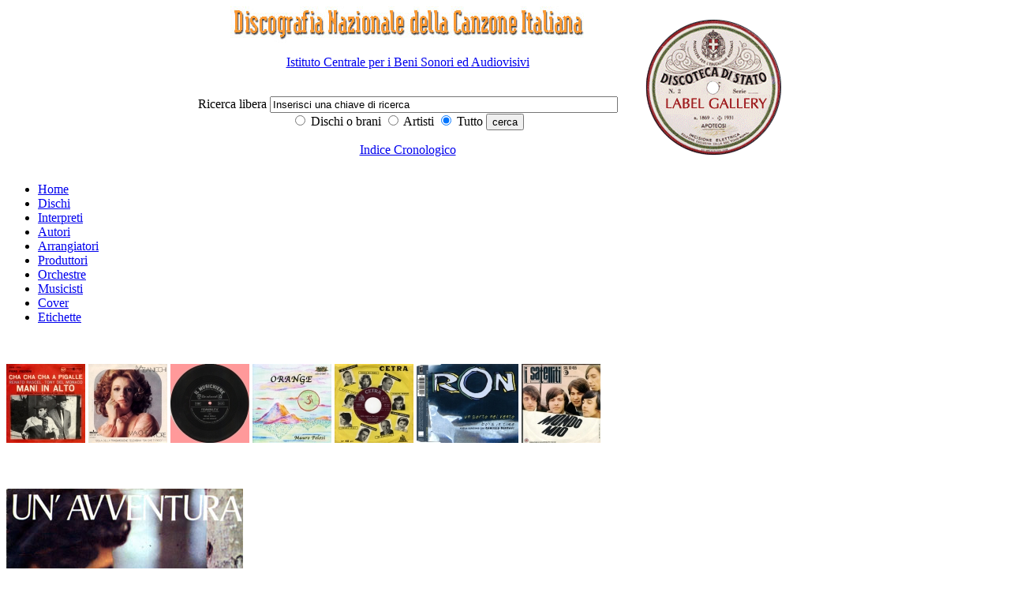

--- FILE ---
content_type: text/html; charset=iso-8859-1
request_url: http://discografia.dds.it/scheda_titolo.php?idt=32
body_size: 12577
content:
<!DOCTYPE html PUBLIC "-//W3C//DTD XHTML 1.0 Transitional//EN" "http://www.w3.org/TR/xhtml1/DTD/xhtml1-transitional.dtd">
<html xmlns="http://www.w3.org/1999/xhtml">
<head>
<meta http-equiv="Content-Type" content="text/html; charset=iso-8859-1" />

</script>
<meta name="description" content="Il progetto di una Discografia Nazionale della Canzone Italiana si propone l’obiettivo di creare un archivio di dati che possa documentare la produzione discografica dei cantanti di musica leggera, a partire dall’inizio del secolo scorso fino ai nostri giorni. Non tanto dunque una discografia corrente che registri la produzione discografica contemporanea, ma soprattutto una discografia retrospettiva, che ricostruisca il percorso discografico della canzone italiana dai primi 78 giri fino alla quasi completa cessazione di pubblicazioni su vinile (avvenuta tra il 1990 e il 1991) e alla comparsa del compact disc (dal 1984 in poi)." />
<meta name="keywords" content="Discografia Nazionale della Canzone Italiana, discoteca di stato, Istituto centrale per i beni sonori ed audiovisivi, Eraclito" />
<meta name="author" content="Istituto centrale per i beni sonori ed audiovisivi" />
<meta name="generator" content="Eraclito Waibuilder, Alessio Rosi" /><title>Discografia Nazionale della canzone italiana</title>
<link href="css_folder/ac_pub.css" rel="stylesheet" type="text/css" />
<style type="text/css">
<!--
.imma_no_border {
	margin: 0px;
	padding: 0px;
}
-->
</style>
<body>

  <style type="text/css">
<!--
.headerbianco {
	background-color: #FFFFFF;
	text-align: center;
}
.allineamentoverticalecentro {
	vertical-align: middle;
	text-align: left;
}
.sinistra {
	text-align: left;
}
.alcentro {
	text-align: center;
}
.nascosto {
	display: none;
}

-->
</style>

<div  class="headerbianco">
    
    <table width="65%" border="0" align="center" cellpadding="0" cellspacing="0" summary="tabella di formattazione dell'intestazione">
      <tr>
        <td width="70%" class="allineamentoverticalecentro" >
		 <div class="alcentro"></a><span class="nascosto">|</span> <a href="/index.php"><img src="/immagini/intestazione_p.jpg" alt="Discogrefia nazionale della canzone italiana - vai alla home page" width="450" height="46" border="0"></a><br />
  <div>
    <p> <a href="http://www.icbsa.it" target="_blank" title="Vai al sito dell'ICBSA - Si aprir&agrave; una nuova pagina">Istituto Centrale per i Beni Sonori ed Audiovisivi</a></p>
  </div>
 </div>
		 <div class="alcentro"><span class="nascosto">Sviluppato su Eraclito Waibuilder: <a href="www.eraclito.it">www.erclito.it</a> </span><br />
          <form action="/_ssipub/dispach_main_search.php" method="post" name="ricercatop" id="ricercatop">
              <label for="dacercare" class="testolabel">Ricerca libera </label> 
              <input name="dacercare" type="text" class="editazione" id="dacercare" onFocus="this.value='';" value="Inserisci una chiave di ricerca" size="53" /> 
              <br />
            <label>
                  <input name="cosa" type="radio" value="titoli" checked>
            Dischi o brani</label>
              
                <label>
                  <input type="radio" name="cosa" value="artisti">
                  Artisti</label>
				  <label>
                  <input name="cosa" type="radio" value="tutto" checked="checked">
                  Tutto</label>
               
              
              <input type="submit" name="cerca" value="cerca" class="bottone" />
              <br />
            <p><a href="indice_cronologico.php">Indice Cronologico</a></p>
          </form>
		  </div>
		  
	    </td>
        <td class="allineamentoverticalecentro"> 
          <div class="sinistra"><a href="../indice_etichette.php"><img src="./immagini/etichette200px_2.gif" alt="Label gallery" width="198" height="198" border="0"></a>		  </div>
	    </td>
      </tr>
    </table>
    
  </div>

  <div id="menuorizzontale">
<ul>
<li><a href="index.php">Home</a></li>
<li><a href="indice_titoli.php" title="Indice dei dischi">Dischi</a>
<li><a href="indice_artisti.php?tipo_artista=interprete" title="Indice degli interpreti">Interpreti</a></li>
<li><a href="indice_artisti.php?tipo_artista=autore" title="Indice degli autori">Autori</a></li>
<li><a href="indice_artisti.php?tipo_artista=arrangiatore" title="Indice degli arrangiatori">Arrangiatori</a></li>
<li><a href="indice_artisti.php?tipo_artista=produttore" title="Indice dei produttori">Produttori</a></li>
<li><a href="indice_artisti.php?tipo_artista=orchestra" title="Indice delle orchestre">Orchestre</a></li>
<li><a href="indice_artisti.php?tipo_artista=musicista" title="Indice dei musicisti">Musicisti</a></li>
<li><a href="cover.php" title="Indice delle cover e degli esecutori originali">Cover</a> </li>
<li><a href="etichette.php" title="Indice delle etichette">Etichette</a> </li>
</ul>

</div>

  <div class="bannercontent">
<p>
<br />
  <table width="100%" border="0" cellspacing="0" cellpadding="0" summary="Tabella di formattazione dell'intestazione" align="center">
  <tr>
    <td>        <a href="scheda_titolo.php?idt=6303"  class="immamargin0"><img src="/immagini/labelgallery/ico_rascelpigalle1web.jpg" alt="Clicca per visualizzare CHA CHA CHA A PIGALLE/MANI IN ALTO" border="0" /></a>
                <a href="scheda_titolo.php?idt=3038"  class="immamargin0"><img src="/immagini/labelgallery/ico_ivamacheamore1web.jpg" alt="Clicca per visualizzare MA CHE AMORE/IL MIO BAMBINO" border="0" /></a>
                <a href="scheda_titolo.php?idt=3547"  class="immamargin0"><img src="/immagini/labelgallery/ico_scalafemminilitaWEB.jpg" alt="Clicca per visualizzare FEMMINILITÀ" border="0" /></a>
                <a href="scheda_titolo.php?idt=11867"  class="immamargin0"><img src="/immagini/labelgallery/ico_pelosiorange1w.jpg" alt="Clicca per visualizzare ORANGE" border="0" /></a>
                <a href="scheda_titolo.php?idt=6811"  class="immamargin0"><img src="/immagini/labelgallery/ico_ciglianolunanuova1web.jpg" alt="Clicca per visualizzare LUNA NUOVA(SUL FUJI YAMA)/DUE SIGARETTE " border="0" /></a>
                <a href="scheda_titolo.php?idt=2479"  class="immamargin0"><img src="/immagini/labelgallery/ico_ronportovento1web.jpg" alt="Clicca per visualizzare UN PORTO NEL VENTO/BOYS IN TIME" border="0" /></a>
                <a href="scheda_titolo.php?idt=4762"  class="immamargin0"><img src="/immagini/labelgallery/ico_satellitimondomio1web.jpg" alt="Clicca per visualizzare MONDO MIO/CHE ORE SONO" border="0" /></a>
        </td>
  </tr>
</table>
</p>

</div>

  <br />
<div  class="rientro80x100"> 
  <h2><a href="display_full_imma.php?imma=./immagini/labelgallery/battistiavven1web.jpg"><img src="/immagini/labelgallery/scheda_battistiavven1web.jpg" alt="UN'AVVENTURA/NON È FRANCESCA" border="0" class="immatitoloscheda" /></a>UN'AVVENTURA/NON È FRANCESCA</h2>
  <p> 
  <ul class="elenco_scheda">
        <li class="li_elenco_scheda"><strong>Interprete</strong>: 
            Lucio Battisti  
          </li>
    	
	    <li class="li_elenco_scheda"><strong>Etichetta</strong>: RICORDI </li>
    <li class="li_elenco_scheda"><strong>Catalogo</strong>: SRL 10529</li>
    <li class="li_elenco_scheda"><strong>Data di pubblicazione</strong>: 
      	    31 				
		
      Gennaio 	        1969 
      
    </li>

    
	
	    <!--<li class="li_elenco_scheda"><strong>Autori</strong>:  -->
              
         <!-- </li> -->
        
    <li class="li_elenco_scheda"><strong>Matrici</strong>: NLMN 4265 bis/NLNM 4266</li>
  </ul>
  <ul class="elenco_scheda">
    <li class="li_elenco_scheda"><strong>Supporto</strong>:vinile 45 giri</li>
    <li class="li_elenco_scheda"i?><strong>Tipo audio</strong>: Mono</li>
    <li class="li_elenco_scheda"><strong>Dimensioni</strong>: 17,5&nbsp;cm.</li>
    <li class="li_elenco_scheda"><strong>Facciate</strong>: 2</li>
  </ul>
  <ul class="elenco_scheda">
    <li class="li_elenco_scheda"><strong>Note</strong>: Data matrici: 16 Gennaio-9 Gennaio / Lato A: "Festival di Sanremo 1969" / Distribuito da Dischi Ricordi - Milano</li>
    <li><span class="titoloscheda"> </span></li>
  </ul>
  <p><a href="javascript:history.back();">Torna indietro</a><br />
</p>
  <table width="100%" border="0" cellspacing="0" cellpadding="0">
    <tr valign="top"> 
      <td width="50%">
<h3>Brani</h3>
			

          <strong>Lato A</strong>
	    <ul class="elencobrani">
		
		  		    <li>
			UN'AVVENTURA						<br />
 
			 <strong>Autori: </strong>Lucio Battisti,  Mogol <strong>Orchestra: </strong>Gian Piero Reverberi			</li>
		    </ul>

                      <strong>Lato B</strong>
          <ul class="elencobrani">
                    
                          <li>
			  NON È FRANCESCA						<em>(NON È FRANCESCA -  Balordi)</em>
			
						  
			   <br />

			 <strong>Autori: </strong>Lucio Battisti,  Mogol			  </li>
                        </ul>
          		  
		  
		  		  
		  


		  		  







		  
		  
		  
		  
		  
		  
		  
		  
		  </td>
      <td width="50%" class="paddingsx"> 
    
	    	      <h3>ProduttorE</h3>
	      <ul class="elenco_scheda">
                          <li>Lucio&nbsp;Battisti</li>
	                        <li>&nbsp;Mogol</li>
	                    </ul>
	      		  
		  
		  
		  			
			        
					
					
										  
					  
					  
					  
		              	                  <h3>EdiZIONI MusicalI</h3>
	                  <ul class="elenco_scheda">
		                  		                    <li>El' & Chris</li>
		                    		                    <li>Fama</li>
		                    	                  </ul>
		                						
						
						
			            						  
						  
						  
						  
						  
	  </td>
    </tr>
  </table>
  
  <p><a href="display_full_imma.php?imma=./immagini/labelgallery/battistiavven2web.jpg"><img src="/immagini/labelgallery/banner_battistiavven2web.jpg" alt="Retro" border="0" class="imma_no_border" /></a>  <br />Retro
    </p>
  <p> 
    	<p>
    </p>
  </div>
<br />

<style type="text/css">
<!--
.questionmouse {
	cursor: help;
}
-->
</style>
<div id="menuorizzontale_footer">
<ul>
<li><a href="index.php">Home</a></li>
<li><a href="indice_titoli.php" title="Indice dei dischi">Dischi</a>
<li><a href="indice_artisti.php?tipo_artista=interprete" title="Indice degli interpreti">Interpreti</a></li>
<li><a href="indice_artisti.php?tipo_artista=autore" title="Indice degli autori">Autori</a></li>
<li><a href="indice_artisti.php?tipo_artista=arrangiatore" title="Indice degli arrangiatori">Arrangiatori</a></li>
<li><a href="indice_artisti.php?tipo_artista=produttore" title="Indice dei produttori">Produttori</a></li>
<li><a href="indice_artisti.php?tipo_artista=orchestra" title="Indice delle orchestre">Orchestre</a></li>
<li><a href="indice_artisti.php?tipo_artista=musicista" title="Indice dei musicisti">Musicisti</a></li>
<li><a href="cover.php" title="Indice delle cover e degli esecutori originali">Cover</a> </li>
<li><a href="etichette.php" title="Indice delle etichette">Etichette</a> </li>
</ul>

</div>

<div id="footer"> 
  <p><strong>aggiornamento 2021 - DISCOGRAFIA NAZIONALE DELLA CANZONE ITALIANA</strong></p>
  
  <div> 
    <p><a href="http://www.beniculturali.it" target="_blank" title="Vai al sito del Ministero della Cultura - Si aprir&agrave; una nuova pagina">Ministero della Cultura</a> | <a href="http://www.librari.beniculturali.it/" title="Vai al sito della Direzione Generale Bibloteche e Diritto d'Autore - Si aprir&agrave; una nuova pagina" target="_blank">Direzione Generale Biblioteche e Diritto d'Autore</a> | <a href="http://www.icbsa.it" target="_blank" title="Vai al sito dell'ICBSA - Si aprir&agrave; una nuova pagina">Istituto Centrale per i Beni Sonori ed Audiovisivi</a></p>
    <p><a href="_aiuto.php" class="questionmouse">GUIDA ALLA CONSULTAZIONE</a> | <a href="_crediti.php">CREDITI</a> | <a href="_accessibile.php">ACCESSIBILIT&Agrave; </a></p>
  </div>
</div>
<script type="text/javascript">

  var _gaq = _gaq || [];
  _gaq.push(['_setAccount', 'UA-19751400-1']);
  _gaq.push(['_setDomainName', '.dds.it']);
  _gaq.push(['_trackPageview']);

  (function() {
    var ga = document.createElement('script'); ga.type = 'text/javascript'; ga.async = true;
    ga.src = ('https:' == document.location.protocol ? 'https://ssl' : 'http://www') + '.google-analytics.com/ga.js';
    var s = document.getElementsByTagName('script')[0]; s.parentNode.insertBefore(ga, s);
  })();

</script>



</body>
</html>
